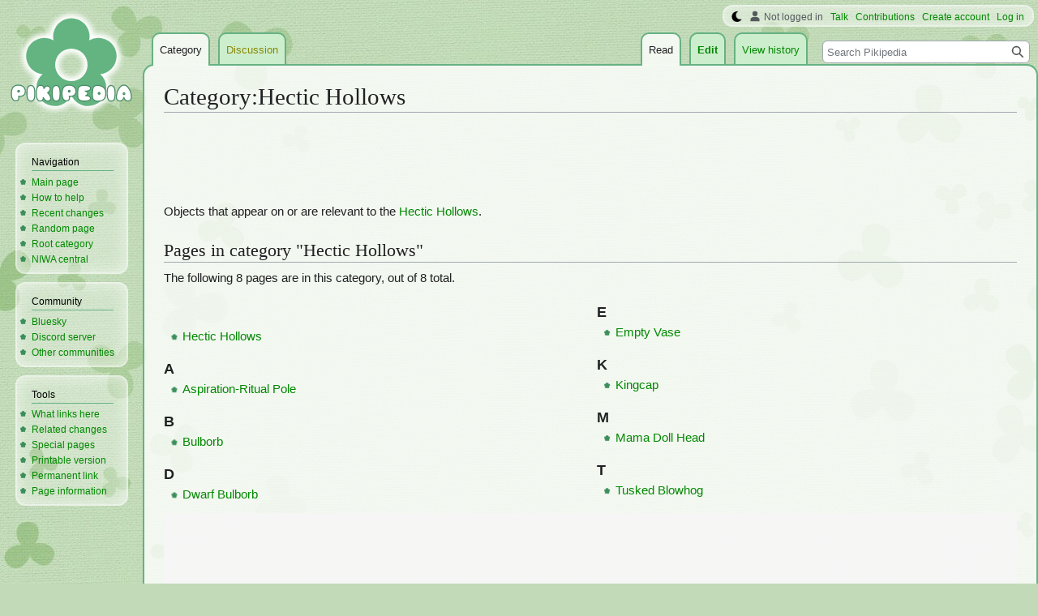

--- FILE ---
content_type: text/plain;charset=UTF-8
request_url: https://c.pub.network/v2/c
body_size: -264
content:
5d711b6a-a038-4043-9077-51cdcec55223